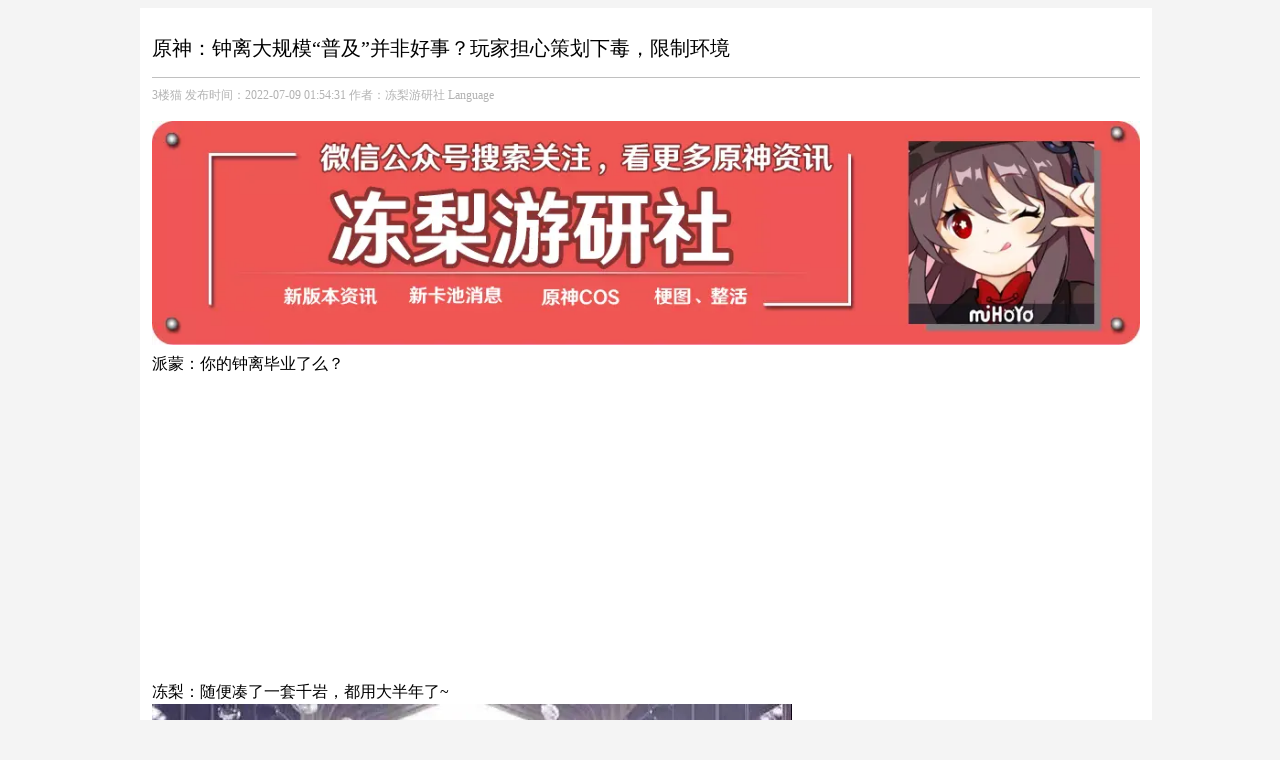

--- FILE ---
content_type: text/html; charset=utf-8
request_url: https://game.3loumao.org/143723
body_size: 6781
content:
<!DOCTYPE html>
<html lang="zh">
<head>
<meta charset="UTF-8">
<meta name="viewport" content="width=device-width, initial-scale=1.0">
<!-- clarity.microsoft.com -->
<script type="text/javascript">
    (function(c,l,a,r,i,t,y){
        c[a]=c[a]||function(){(c[a].q=c[a].q||[]).push(arguments)};
        t=l.createElement(r);t.async=1;t.src="https://www.clarity.ms/tag/"+i;
        y=l.getElementsByTagName(r)[0];y.parentNode.insertBefore(t,y);
    })(window, document, "clarity", "script", "rslci6ivn6");
</script>

<meta name="referrer" content="never"><!-- 防盗链 -->
<meta name="baidu-site-verification" content="code-YEQXLX1KPw" />
<meta name="sogou_site_verification" content="WCDI5JdLmQ"/>
<meta name="shenma-site-verification" content="5d7fc207435e4e2113c3db245ba08d68_1651632760"/>
<link rel="shortcut icon" type="image/x-icon" href="/static/img/favicon.png" />
<script async src="https://pagead2.googlesyndication.com/pagead/js/adsbygoogle.js?client=ca-pub-3169762280595280" crossorigin="anonymous"></script>
<script src="/static/js/f.js"></script>
<style type="text/css">
* {
    font-size: 16px;
    color: black;
    text-decoration: none;
    font-weight: normal;
    line-height: 1.5em;
    /* letter-spacing: 0.1em; */
    max-width: 100%;
}

h1,h2 {
    font-size: 20px;
}

pre{
    white-space: pre-wrap;
    word-wrap: break-word;
}

hr {
    background-color: #C0C0C0;
    border: none;
    height: 1px;
}

.list {
    list-style: none;
    border-top: 1px solid #f4f4f4;
}

ul {
    padding-left: 1em;
}

body {
    word-break: break-all;
    padding:0px;
    background: #f4f4f4;
}
img {
    max-width: 100%;
    height: auto;
    background-color: #f2f2f247;
}
p{
    margin: 5px 0px;
}
#main{
    max-width: 1000px;
    margin: 0px auto;
}

.clear {
    clear: both;
}
.page_id{
    font: 14px arial;
    white-space: nowrap;
    border: none;
    border-radius: 6px;
    min-width: 36px;
    display: inline-block;
    vertical-align: text-bottom;
    text-align: center;
    text-decoration: none;
    overflow: hidden;
    background: #fff;
    cursor: pointer;
    height: 36px;
    margin-right: 12px;
    line-height: 36px;
}
.secondary>div,.primary,article,header{
    background: White ;
    padding: 6px;
}
.secondary>div{
    margin-top: 15px;
}
.secondary h2{
    text-align:center;
    margin: 5px auto 0px;
}
.secondary{
    height: calc(100vh);
}

@media (max-width: 840px){
    .secondary {
        display: none!important;
    }
    .primary{
        width: 100%!important;
        padding: 1px;
    }
    table{
        max-width: calc(100vw * 0.9) !important;
    }
    .div_cover_img{
    width: calc(30vw) !important;
    height: calc(20vw) !important;
    }
    .post_list>.list>p{
    line-height: 1.3em !important;
    font-size: 0.8em !important;
    overflow: hidden;
    text-overflow: ellipsis;
    display: -webkit-box;
    -webkit-line-clamp: 2; 
    overflow:hidden;
    -webkit-box-orient: vertical;
    }
    .post_list h3>a{
    font-size: 1em !important;
    }
    .xzh_google_ad_1{
        min-height: 300px !important;
    }
}
.tag-links>span{
    font-size: 14px;
    margin-right: 10px;
}
.tag-links>a{
    border: 1px solid #68727d;
    border-radius: 14px;
    display: inline-block;
    padding: 0 10px;
    font-size: 14px;
    margin-right: 5px;
    margin-bottom: 5px;
}
/* 以下用于切换语言的下拉框 */
.switch_language_ul{
    position:absolute;
    z-index:10;
}
.switch_language_ul .switch_language_li{
    border-radius: 2px;
    position: relative;
    display: inline-block;
    margin-left: 35px;
    line-height: 1.5;
    margin: 0;
    margin-bottom: 5px;
    background: tomato;
    box-shadow: 2px 2px 10px -2px rgba(0,0,0,.35);
    color: ivory;
    padding:1px 3px;
    white-space:nowrap;
  }
  .switch_language_li>a{
    color: ivory;
  }

  /* 设置滚动条样式 */
::-webkit-scrollbar {
    width: 0.5em;
  }
::-webkit-scrollbar-thumb {
    background: #d8d8d8;
    border-radius: 10px;
  }
::-webkit-scrollbar-track-piece {
    background: transparent;
}
/* 原文链接样式 */
.original_link{
    background-color: #f9f9f9;
    border-radius: 3px;
    margin: 30px 0;
    font-size: 13px;
    padding: 10px;
    color: #999;
}
/* 防止超出屏幕 */
article{
    max-width: 100%;
    word-wrap:break-word;
    word-break:break-all;
}
/* 文章列表样式 */
.post_list{
    margin-top: 1px;
}
.div_cover_img{
    float: left;width: 240px;height: 160px;overflow: hidden;
    margin-right: 10px;
}
.div_cover_img>img{
    height: 100%;width: 100%;object-fit: cover;
}
.post_list h3{
    margin: 0px !important;
    overflow: hidden;
    text-overflow: ellipsis;
    display: -webkit-box;
    -webkit-line-clamp: 2; 
    overflow:hidden;
    -webkit-box-orient: vertical;
}
.post_list h3>a{
    font-size: 1.2em;
}
.post_list>.list>p{
    color: #999;
    font-size: 1em;
}
/* 鼠标移动到图片上高亮 */
a img:hover{
    filter: brightness(115%);
}
/* 鼠标移动到a标签上添加下划线 */
a:hover{
    text-decoration:underline;
}
</style>
    <title>原神：钟离大规模“普及”并非好事？玩家担心策划下毒，限制环境-3楼猫</title>
    <meta name="description" content="原神：钟离大规模“普及”并非好事？玩家担心策划下毒，限制环境 派蒙：你的钟离毕业了么？冻梨：随便凑了一套千岩，都用大半年了~玩原神一年多，钟离应该算是我唯一...">
    <meta name="keywords" content="原神,冻梨,千岩套,玉璋护盾,钟离,玩家,">
</head>

<body>
    <div id="main">
        <div class="primary" style="float: left;width: 100%;">
            <header >
                <h1>原神：钟离大规模“普及”并非好事？玩家担心策划下毒，限制环境</h1>
                <hr />
                <p style="font-size: 12px;color:rgba(0,0,0,0.3);">
                    <a href="/" style="font-size: 12px;color:rgba(0,0,0,0.3);">3楼猫</a>
                    <span style="font-size: 12px;color:rgba(0,0,0,0.3);">发布时间：2022-07-09 01:54:31 作者：冻梨游研社</span>
                    <a style="white-space:nowrap;font-size: 12px;color:rgba(0,0,0,0.3);" href="javascript:void(0);" onclick="switch_language()">Language</a>
                </p>
                    <nav class="switch_language">
                        <!-- 选择语言 -->
                    <ul class="switch_language_ul" style="z-index:-1;">
                        <li class="switch_language_li" ><a href="/143723">简体中文</a></li>
                        <li class="switch_language_li" ><a href="/143723?language=zh-tw">繁體中文</a></li>
                    </ul>
                </nav>
                <script>
                    function switch_language() {
                        var ul = document.getElementsByClassName("switch_language_ul");
                        if (ul[0].style.zIndex < 0) {
                            ul[0].style.zIndex = 10;
                        } else if (ul[0].style.zIndex > 0) {
                            ul[0].style.zIndex = -1;
                        }
                    }
                </script>
            </header>
            <article style="min-height: 300px;">
                <img loading="lazy" alt="原神：钟离大规模“普及”并非好事？玩家担心策划下毒，限制环境 - 第1张" height="245" referrerpolicy="no-referrer" src="https://img.tapimg.com/market/images/af33e612e40eb6e14e216fe734bb530e.png" width="1080"/>派蒙：你的钟离毕业了么？
<!-- 谷歌文章内嵌广告 -->
<div class="xzh_google_ad_1" style="min-height: 200px;">
     <script async src="https://pagead2.googlesyndication.com/pagead/js/adsbygoogle.js?client=ca-pub-3169762280595280"
     crossorigin="anonymous"></script>
<ins class="adsbygoogle"
     style="display:block; text-align:center;"
     data-ad-layout="in-article"
     data-ad-format="fluid"
     data-ad-client="ca-pub-3169762280595280"
     data-ad-slot="2710442177"></ins>
<script>
     (adsbygoogle = window.adsbygoogle || []).push({});
</script>
</div>

<br/>冻梨：随便凑了一套千岩，都用大半年了~<br/><img loading="lazy" alt="原神：钟离大规模“普及”并非好事？玩家担心策划下毒，限制环境 - 第2张" height="332" referrerpolicy="no-referrer" src="https://img.tapimg.com/market/images/5a312f5a40891e5faf57b498423ab3d3.jpeg" width="640"/>玩原神一年多，钟离应该算是我唯一一个觉得，毕业是如此简单的角色。当初加强后的帝君，天赋使其普攻、技能都会依照最大生命值，附带额外的伤害。这也意味着，哪怕是纯肉帝君，也具备一定的输出能力。<br/><img loading="lazy" alt="原神：钟离大规模“普及”并非好事？玩家担心策划下毒，限制环境 - 第3张" height="1047" referrerpolicy="no-referrer" src="https://img.tapimg.com/market/images/1bc0778f970c691e8eda7c24a8224258.png" width="1784"/>在当初1.5版本推出千岩本之后，辅助帝君的毕业圣遗物基本就锁定于此，当然其他玩法也有：教官、宗室等流派。贴心的三星武器——黑缨枪，为钟离量身打造的高生命值副词条，还顺带解决了白缨容易弄脏的问题~<br/><img loading="lazy" alt="原神：钟离大规模“普及”并非好事？玩家担心策划下毒，限制环境 - 第4张" height="1030" referrerpolicy="no-referrer" src="https://img.tapimg.com/market/images/e88d75a0e2bd95ecd46d6efff2187a4f.png" width="1692"/>经过最低配无脑的计算，90级钟离初始基础生命值为14965点，千岩套装20%生命值，头杯沙主词条带生命值，花的固定生命值，黑缨枪副词条生命值，共计：14965*（1+20%+46.9%+46.6%*3）+4780=50677点生命值。5万血钟离，确实算是血牛低配了。<br/><img loading="lazy" alt="原神：钟离大规模“普及”并非好事？玩家担心策划下毒，限制环境 - 第5张" height="1050" referrerpolicy="no-referrer" src="https://img.tapimg.com/market/images/192b31f3cd7a6835345eb8a9d361cd18.png" width="1867"/>并且，钟离天赋提供了25%护盾强效加成，外加千岩套本身也有30%，高生命值转化的玉璋护盾，说实话绝大部分情况下盾量都是“溢出”的。非特殊机制的情况下，玩家基本就被摁在“轮椅”上了，一丝走位都是对钟离护盾的不尊重。<br/><img loading="lazy" alt="原神：钟离大规模“普及”并非好事？玩家担心策划下毒，限制环境 - 第6张" height="667" referrerpolicy="no-referrer" src="https://img.tapimg.com/market/images/600f3bb24f6c161742df17586d3787c9.jpeg" width="1238"/>冻梨也是第一批抽钟离的玩家，一年多的体验下来，得出以下结论：哪怕选择岩伤杯、暴伤头、输出枪，3万多生命值的钟离也够你在深渊12层瞎玩了。万金油辅助+还算不错的输出， 钟离确实强得不讲道理。<br/><img loading="lazy" alt="原神：钟离大规模“普及”并非好事？玩家担心策划下毒，限制环境 - 第7张" height="509" referrerpolicy="no-referrer" src="https://img.tapimg.com/market/images/64ae695aa263f656cfa3be0633cc9d97.jpeg" width="500"/>钟离给队伍带来的用途体现在哪儿：可抵抗较高承伤的护盾、护盾期间霸体所提供的输出环境、对7元素+物理伤害的稳定抗性削减。这三样，最直观体现就在你的输出时间变多了，不再需要耗费时间在闪避、频繁切增伤辅助身上，并且非特殊环境一人可兼顾保护、增伤两项工作。
<!-- 谷歌文章内嵌广告 -->
<div class="xzh_google_ad_1" style="min-height: 200px;">
     <script async src="https://pagead2.googlesyndication.com/pagead/js/adsbygoogle.js?client=ca-pub-3169762280595280"
     crossorigin="anonymous"></script>
<ins class="adsbygoogle"
     style="display:block; text-align:center;"
     data-ad-layout="in-article"
     data-ad-format="fluid"
     data-ad-client="ca-pub-3169762280595280"
     data-ad-slot="2710442177"></ins>
<script>
     (adsbygoogle = window.adsbygoogle || []).push({});
</script>
</div>

<br/><img loading="lazy" alt="原神：钟离大规模“普及”并非好事？玩家担心策划下毒，限制环境 - 第8张" height="621" referrerpolicy="no-referrer" src="https://img.tapimg.com/market/images/98be8cd2812e5623adc4562076a3dde4.png" width="1111"/>除了辅助玩法，钟离本身也是个良好的输出主C胚子。一个能自保的主C，剩余三个位置可以尽可能追伤害。并且在玩法上也极多，物伤流：云堇+冰雷，冰伤流：重云+申鹤，火伤流：6命班尼特，岩伤共鸣：岩主。<br/><img loading="lazy" alt="原神：钟离大规模“普及”并非好事？玩家担心策划下毒，限制环境 - 第9张" height="727" referrerpolicy="no-referrer" src="https://img.tapimg.com/market/images/e1929840f36ecb15d4c2d920e5dcd144.png" width="1198"/>你要说，一个玩家有没有钟离，他是两种体验也不为过。策划自己初版设计失败返厂加强出来的“怪物”，从此魔物只能依靠“恶心人”的机制来影响玩家：高阶元素盾、后侧步、流血狗、穿盾蜥蜴。这就导致，没有钟离的玩家痛苦加倍，进一步体现钟离的重要性，成为一个死环了。<br/><img loading="lazy" alt="原神：钟离大规模“普及”并非好事？玩家担心策划下毒，限制环境 - 第10张" height="479" referrerpolicy="no-referrer" src="https://img.tapimg.com/market/images/19abac17469834f4d616a33364ef9928.png" width="1013"/>三次复刻，本身就高持有率的情况下，说其为大规模“普及”也不为过。于是乎，网上不断出现各种对未来钟离担忧的帖子（从知道钟离再次复刻，一直吵到现在也没争出输赢），其中说服力最强的：<br/><img loading="lazy" alt="原神：钟离大规模“普及”并非好事？玩家担心策划下毒，限制环境 - 第11张" height="1105" referrerpolicy="no-referrer" src="https://img.tapimg.com/market/images/937fe75eac633553e1159a2960e3e740.png" width="1079"/>“这种万金油角色，不利于后续魔物设计与角色售卖，特别是辅助角色，换你是策划，你会怎么办呢？原神不是PVP游戏，角色本身做平衡性调整不现实，只有两条路：出一个比钟离更无脑强的角色、出一个可以限制钟离的机制。”<br/><img loading="lazy" alt="原神：钟离大规模“普及”并非好事？玩家担心策划下毒，限制环境 - 第12张" height="598" referrerpolicy="no-referrer" src="https://img.tapimg.com/market/images/d8b96407cd55990cb25e865012fb0f08.png" width="1079"/>不过在冻梨看来，仅凭霸体+全抗削减这两项，他就确定了高下限。未来顶多把钟离拉下神坛，与其他辅助同赛道竞争。参照万叶与温迪的竞争，6个版本了，万叶也未能把温迪淘汰，可见角色独特性方面，原神目前做得还算不错。<br/>欢迎关注公众号：冻梨游研社，内含“练度查询、圣遗物评分、祈愿统计、抽卡模拟”等原神辅助功能，等你来玩~<br/><img loading="lazy" alt="原神：钟离大规模“普及”并非好事？玩家担心策划下毒，限制环境 - 第13张" height="935" referrerpolicy="no-referrer" src="https://img.tapimg.com/market/images/c5eac6e73f28577b6c6c6bf25866c96b.png" width="1252"/><br/>
            </article>
            
<!-- 谷歌文章内嵌广告 -->
<div class="xzh_google_ad_1" style="min-height: 200px;">
     <script async src="https://pagead2.googlesyndication.com/pagead/js/adsbygoogle.js?client=ca-pub-3169762280595280"
     crossorigin="anonymous"></script>
<ins class="adsbygoogle"
     style="display:block; text-align:center;"
     data-ad-layout="in-article"
     data-ad-format="fluid"
     data-ad-client="ca-pub-3169762280595280"
     data-ad-slot="2710442177"></ins>
<script>
     (adsbygoogle = window.adsbygoogle || []).push({});
</script>
</div>


            <div class="original_link">
                本文来自网络，不代表3楼猫立场，转载请注明出处：
                <span class="original_link" style=" padding: 0px;" id="original_url" >75764002/cipot/moc.patpat.www//:sptth</span>
            </div>
            <script>
                let str=document.getElementById('original_url').innerHTML;
                let tag = document.getElementById('original_url');
                tag.innerHTML=str.split("").reverse().join("\u3000");
                tag.style.letterSpacing='-6px';
            </script>
            <div class="tag-links">
                <span style="color:#999;">标签:</span>
                
                <a href="/tag/原神" rel="tag">原神</a>
                
                <a href="/tag/冻梨" rel="tag">冻梨</a>
                
                <a href="/tag/千岩套" rel="tag">千岩套</a>
                
                <a href="/tag/玉璋护盾" rel="tag">玉璋护盾</a>
                
                <a href="/tag/钟离" rel="tag">钟离</a>
                
                <a href="/tag/玩家" rel="tag">玩家</a>
                
            </div>
            
<!-- 谷歌匹配内容广告 -->
<div style="min-height: 450px;background:url(/static/img/background.jpg) center/auto no-repeat border-box border-box;">
     <ins class="adsbygoogle"
     style="display:block"
     data-ad-format="autorelaxed"
     data-ad-client="ca-pub-3169762280595280"
     data-ad-slot="7243749409"></ins>
<script>
     (adsbygoogle = window.adsbygoogle || []).push({});
</script>
</div>

        </div>

        <div class="clear"></div>
        <hr />
<div>
    © 2022
    <a href="/" style="white-space:nowrap;">3楼猫</a>
    <a href="/sitemap.xml" style="white-space:nowrap;">站点地图</a>
    <span>购买域名：asmrly666@gmail.com</span>      
</div>
<!-- 图片加载失败 -->
<script>
    document.addEventListener("error", function (e) {
    var elem = e.target;
    if (elem.tagName.toLowerCase() == "img") {
        elem.src = "/static/img/error.jpg";
    }
    }, true);
</script>
<script src="/static/js/f.js"></script>
    </div>
<script defer src="https://static.cloudflareinsights.com/beacon.min.js/vcd15cbe7772f49c399c6a5babf22c1241717689176015" integrity="sha512-ZpsOmlRQV6y907TI0dKBHq9Md29nnaEIPlkf84rnaERnq6zvWvPUqr2ft8M1aS28oN72PdrCzSjY4U6VaAw1EQ==" data-cf-beacon='{"version":"2024.11.0","token":"03ac8b46887146faa32251590806112a","r":1,"server_timing":{"name":{"cfCacheStatus":true,"cfEdge":true,"cfExtPri":true,"cfL4":true,"cfOrigin":true,"cfSpeedBrain":true},"location_startswith":null}}' crossorigin="anonymous"></script>
</body>
</html><!-- 内容页数据获取用时:0.0008015632629394531
文本渲染用时:0.0016872882843017578
多语言处理用时:1.6927719116210938e-05-->

--- FILE ---
content_type: text/html; charset=utf-8
request_url: https://www.google.com/recaptcha/api2/aframe
body_size: 246
content:
<!DOCTYPE HTML><html><head><meta http-equiv="content-type" content="text/html; charset=UTF-8"></head><body><script nonce="t7pBdsjOO7GmiaiefrwZ9Q">/** Anti-fraud and anti-abuse applications only. See google.com/recaptcha */ try{var clients={'sodar':'https://pagead2.googlesyndication.com/pagead/sodar?'};window.addEventListener("message",function(a){try{if(a.source===window.parent){var b=JSON.parse(a.data);var c=clients[b['id']];if(c){var d=document.createElement('img');d.src=c+b['params']+'&rc='+(localStorage.getItem("rc::a")?sessionStorage.getItem("rc::b"):"");window.document.body.appendChild(d);sessionStorage.setItem("rc::e",parseInt(sessionStorage.getItem("rc::e")||0)+1);localStorage.setItem("rc::h",'1768361872303');}}}catch(b){}});window.parent.postMessage("_grecaptcha_ready", "*");}catch(b){}</script></body></html>